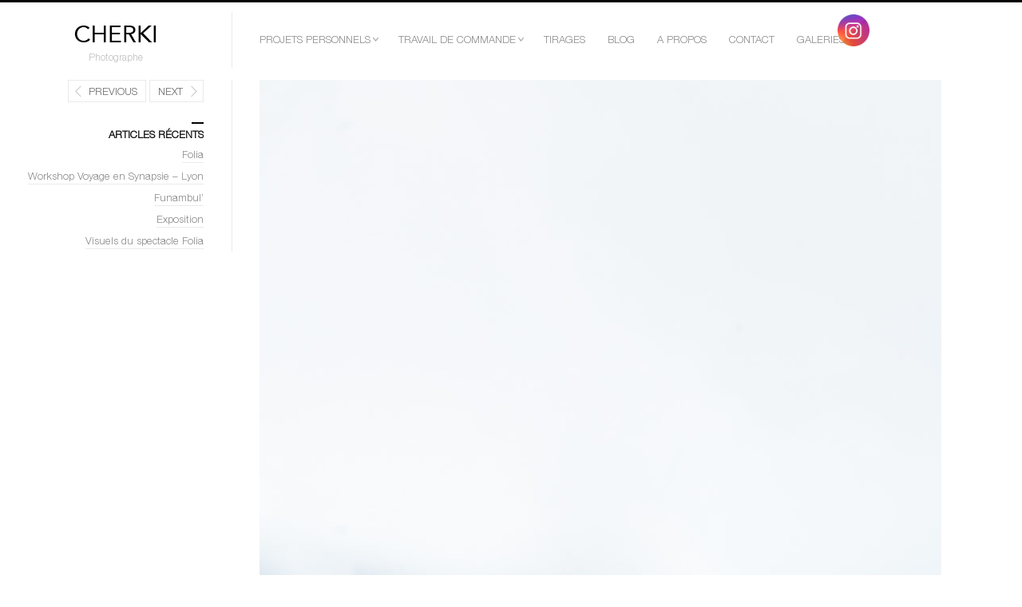

--- FILE ---
content_type: text/html; charset=UTF-8
request_url: https://www.juliecherki.fr/portfolio/uncategorized/asepsie/la-rafale-1/
body_size: 8571
content:
<!DOCTYPE html>
<html lang="fr-FR" class="">
<head>
<meta charset="UTF-8" />
<meta name="viewport" content="width=device-width, initial-scale=1, maximum-scale=1" />
<meta http-equiv="X-UA-Compatible" content="IE=Edge,chrome=1">
<title>La rafale-1 - Julie CherkiJulie Cherki</title>
<link rel="profile" href="http://gmpg.org/xfn/11" />
<link rel="pingback" href="https://www.juliecherki.fr/xmlrpc.php" />
<link href="http://fonts.googleapis.com/css?family=Merriweather" rel="stylesheet" type="text/css">
<link href="http://fonts.googleapis.com/css?family=Lato:300,400,700" rel="stylesheet" type="text/css">
<!--[if lt IE 9]>
<script src="https://www.juliecherki.fr/wp-content/themes/fluxus/js/html5.js" type="text/javascript"></script>
<link rel="stylesheet" href="https://www.juliecherki.fr/wp-content/themes/fluxus/css/ie.css" type="text/css" media="all" />
<script type="text/javascript">window.oldie = true;</script>
<![endif]-->
<meta name='robots' content='index, follow, max-image-preview:large, max-snippet:-1, max-video-preview:-1' />
	<style>img:is([sizes="auto" i], [sizes^="auto," i]) { contain-intrinsic-size: 3000px 1500px }</style>
	
	<!-- This site is optimized with the Yoast SEO plugin v24.8.1 - https://yoast.com/wordpress/plugins/seo/ -->
	<link rel="canonical" href="https://www.juliecherki.fr/portfolio/uncategorized/asepsie/la-rafale-1/" />
	<meta property="og:locale" content="fr_FR" />
	<meta property="og:type" content="article" />
	<meta property="og:title" content="La rafale-1 - Julie Cherki" />
	<meta property="og:url" content="https://www.juliecherki.fr/portfolio/uncategorized/asepsie/la-rafale-1/" />
	<meta property="og:site_name" content="Julie Cherki" />
	<meta property="og:image" content="https://www.juliecherki.fr/portfolio/uncategorized/asepsie/la-rafale-1" />
	<meta property="og:image:width" content="1334" />
	<meta property="og:image:height" content="2000" />
	<meta property="og:image:type" content="image/jpeg" />
	<meta name="twitter:card" content="summary_large_image" />
	<script type="application/ld+json" class="yoast-schema-graph">{"@context":"https://schema.org","@graph":[{"@type":"WebPage","@id":"https://www.juliecherki.fr/portfolio/uncategorized/asepsie/la-rafale-1/","url":"https://www.juliecherki.fr/portfolio/uncategorized/asepsie/la-rafale-1/","name":"La rafale-1 - Julie Cherki","isPartOf":{"@id":"https://www.juliecherki.fr/#website"},"primaryImageOfPage":{"@id":"https://www.juliecherki.fr/portfolio/uncategorized/asepsie/la-rafale-1/#primaryimage"},"image":{"@id":"https://www.juliecherki.fr/portfolio/uncategorized/asepsie/la-rafale-1/#primaryimage"},"thumbnailUrl":"https://www.juliecherki.fr/wp-content/uploads/2017/07/La-rafale-1.jpg","datePublished":"2019-09-05T18:45:16+00:00","breadcrumb":{"@id":"https://www.juliecherki.fr/portfolio/uncategorized/asepsie/la-rafale-1/#breadcrumb"},"inLanguage":"fr-FR","potentialAction":[{"@type":"ReadAction","target":["https://www.juliecherki.fr/portfolio/uncategorized/asepsie/la-rafale-1/"]}]},{"@type":"ImageObject","inLanguage":"fr-FR","@id":"https://www.juliecherki.fr/portfolio/uncategorized/asepsie/la-rafale-1/#primaryimage","url":"https://www.juliecherki.fr/wp-content/uploads/2017/07/La-rafale-1.jpg","contentUrl":"https://www.juliecherki.fr/wp-content/uploads/2017/07/La-rafale-1.jpg","width":1334,"height":2000},{"@type":"BreadcrumbList","@id":"https://www.juliecherki.fr/portfolio/uncategorized/asepsie/la-rafale-1/#breadcrumb","itemListElement":[{"@type":"ListItem","position":1,"name":"Accueil","item":"https://www.juliecherki.fr/"},{"@type":"ListItem","position":2,"name":"Asepsie","item":"https://www.juliecherki.fr/portfolio/uncategorized/asepsie/"},{"@type":"ListItem","position":3,"name":"La rafale-1"}]},{"@type":"WebSite","@id":"https://www.juliecherki.fr/#website","url":"https://www.juliecherki.fr/","name":"Julie Cherki","description":"Photographe","potentialAction":[{"@type":"SearchAction","target":{"@type":"EntryPoint","urlTemplate":"https://www.juliecherki.fr/?s={search_term_string}"},"query-input":{"@type":"PropertyValueSpecification","valueRequired":true,"valueName":"search_term_string"}}],"inLanguage":"fr-FR"}]}</script>
	<!-- / Yoast SEO plugin. -->


<link rel="alternate" type="application/rss+xml" title="Julie Cherki &raquo; Flux" href="https://www.juliecherki.fr/feed/" />
<link rel="alternate" type="application/rss+xml" title="Julie Cherki &raquo; Flux des commentaires" href="https://www.juliecherki.fr/comments/feed/" />
<link rel="alternate" type="application/rss+xml" title="Julie Cherki &raquo; La rafale-1 Flux des commentaires" href="https://www.juliecherki.fr/portfolio/uncategorized/asepsie/la-rafale-1/feed/" />
<script type="text/javascript">
/* <![CDATA[ */
window._wpemojiSettings = {"baseUrl":"https:\/\/s.w.org\/images\/core\/emoji\/16.0.1\/72x72\/","ext":".png","svgUrl":"https:\/\/s.w.org\/images\/core\/emoji\/16.0.1\/svg\/","svgExt":".svg","source":{"concatemoji":"https:\/\/www.juliecherki.fr\/wp-includes\/js\/wp-emoji-release.min.js?ver=6.8.3"}};
/*! This file is auto-generated */
!function(s,n){var o,i,e;function c(e){try{var t={supportTests:e,timestamp:(new Date).valueOf()};sessionStorage.setItem(o,JSON.stringify(t))}catch(e){}}function p(e,t,n){e.clearRect(0,0,e.canvas.width,e.canvas.height),e.fillText(t,0,0);var t=new Uint32Array(e.getImageData(0,0,e.canvas.width,e.canvas.height).data),a=(e.clearRect(0,0,e.canvas.width,e.canvas.height),e.fillText(n,0,0),new Uint32Array(e.getImageData(0,0,e.canvas.width,e.canvas.height).data));return t.every(function(e,t){return e===a[t]})}function u(e,t){e.clearRect(0,0,e.canvas.width,e.canvas.height),e.fillText(t,0,0);for(var n=e.getImageData(16,16,1,1),a=0;a<n.data.length;a++)if(0!==n.data[a])return!1;return!0}function f(e,t,n,a){switch(t){case"flag":return n(e,"\ud83c\udff3\ufe0f\u200d\u26a7\ufe0f","\ud83c\udff3\ufe0f\u200b\u26a7\ufe0f")?!1:!n(e,"\ud83c\udde8\ud83c\uddf6","\ud83c\udde8\u200b\ud83c\uddf6")&&!n(e,"\ud83c\udff4\udb40\udc67\udb40\udc62\udb40\udc65\udb40\udc6e\udb40\udc67\udb40\udc7f","\ud83c\udff4\u200b\udb40\udc67\u200b\udb40\udc62\u200b\udb40\udc65\u200b\udb40\udc6e\u200b\udb40\udc67\u200b\udb40\udc7f");case"emoji":return!a(e,"\ud83e\udedf")}return!1}function g(e,t,n,a){var r="undefined"!=typeof WorkerGlobalScope&&self instanceof WorkerGlobalScope?new OffscreenCanvas(300,150):s.createElement("canvas"),o=r.getContext("2d",{willReadFrequently:!0}),i=(o.textBaseline="top",o.font="600 32px Arial",{});return e.forEach(function(e){i[e]=t(o,e,n,a)}),i}function t(e){var t=s.createElement("script");t.src=e,t.defer=!0,s.head.appendChild(t)}"undefined"!=typeof Promise&&(o="wpEmojiSettingsSupports",i=["flag","emoji"],n.supports={everything:!0,everythingExceptFlag:!0},e=new Promise(function(e){s.addEventListener("DOMContentLoaded",e,{once:!0})}),new Promise(function(t){var n=function(){try{var e=JSON.parse(sessionStorage.getItem(o));if("object"==typeof e&&"number"==typeof e.timestamp&&(new Date).valueOf()<e.timestamp+604800&&"object"==typeof e.supportTests)return e.supportTests}catch(e){}return null}();if(!n){if("undefined"!=typeof Worker&&"undefined"!=typeof OffscreenCanvas&&"undefined"!=typeof URL&&URL.createObjectURL&&"undefined"!=typeof Blob)try{var e="postMessage("+g.toString()+"("+[JSON.stringify(i),f.toString(),p.toString(),u.toString()].join(",")+"));",a=new Blob([e],{type:"text/javascript"}),r=new Worker(URL.createObjectURL(a),{name:"wpTestEmojiSupports"});return void(r.onmessage=function(e){c(n=e.data),r.terminate(),t(n)})}catch(e){}c(n=g(i,f,p,u))}t(n)}).then(function(e){for(var t in e)n.supports[t]=e[t],n.supports.everything=n.supports.everything&&n.supports[t],"flag"!==t&&(n.supports.everythingExceptFlag=n.supports.everythingExceptFlag&&n.supports[t]);n.supports.everythingExceptFlag=n.supports.everythingExceptFlag&&!n.supports.flag,n.DOMReady=!1,n.readyCallback=function(){n.DOMReady=!0}}).then(function(){return e}).then(function(){var e;n.supports.everything||(n.readyCallback(),(e=n.source||{}).concatemoji?t(e.concatemoji):e.wpemoji&&e.twemoji&&(t(e.twemoji),t(e.wpemoji)))}))}((window,document),window._wpemojiSettings);
/* ]]> */
</script>
<style id='wp-emoji-styles-inline-css' type='text/css'>

	img.wp-smiley, img.emoji {
		display: inline !important;
		border: none !important;
		box-shadow: none !important;
		height: 1em !important;
		width: 1em !important;
		margin: 0 0.07em !important;
		vertical-align: -0.1em !important;
		background: none !important;
		padding: 0 !important;
	}
</style>
<link rel='stylesheet' id='contact-form-7-css' href='https://www.juliecherki.fr/wp-content/plugins/contact-form-7/includes/css/styles.css?ver=5.7.2' type='text/css' media='all' />
<link rel='stylesheet' id='SFSImainCss-css' href='https://www.juliecherki.fr/wp-content/plugins/ultimate-social-media-icons/css/sfsi-style.css?ver=2.9.5' type='text/css' media='all' />
<link rel='stylesheet' id='fluxus-global-css' href='https://www.juliecherki.fr/wp-content/themes/fluxus/css/global.css?ver=6.8.3' type='text/css' media='all' />
<link rel='stylesheet' id='fluxus-grid-css' href='https://www.juliecherki.fr/wp-content/themes/fluxus/css/grid.css?ver=6.8.3' type='text/css' media='all' />
<link rel='stylesheet' id='fontello-icons-css' href='https://www.juliecherki.fr/wp-content/themes/fluxus/css/fontello.css?ver=6.8.3' type='text/css' media='all' />
<link rel='stylesheet' id='style-css' href='https://www.juliecherki.fr/wp-content/themes/fluxus/style.css?ver=6.8.3' type='text/css' media='all' />
<link rel='stylesheet' id='fluxus-responsive-css' href='https://www.juliecherki.fr/wp-content/themes/fluxus/css/responsive.css?ver=6.8.3' type='text/css' media='all' />
<link rel='stylesheet' id='fluxus-skin-css' href='https://www.juliecherki.fr/wp-content/themes/fluxus/css/skins/light.css?ver=6.8.3' type='text/css' media='all' />
<link rel='stylesheet' id='fluxus-user-css' href='https://www.juliecherki.fr/wp-content/themes/fluxus/css/user.css?ver=6.8.3' type='text/css' media='all' />
<script type="text/javascript" src="https://www.juliecherki.fr/wp-includes/js/jquery/jquery.min.js?ver=3.7.1" id="jquery-core-js"></script>
<script type="text/javascript" src="https://www.juliecherki.fr/wp-includes/js/jquery/jquery-migrate.min.js?ver=3.4.1" id="jquery-migrate-js"></script>
<link rel="https://api.w.org/" href="https://www.juliecherki.fr/wp-json/" /><link rel="alternate" title="JSON" type="application/json" href="https://www.juliecherki.fr/wp-json/wp/v2/media/2383" /><link rel="EditURI" type="application/rsd+xml" title="RSD" href="https://www.juliecherki.fr/xmlrpc.php?rsd" />
<meta name="generator" content="WordPress 6.8.3" />
<link rel='shortlink' href='https://www.juliecherki.fr/?p=2383' />
<link rel="alternate" title="oEmbed (JSON)" type="application/json+oembed" href="https://www.juliecherki.fr/wp-json/oembed/1.0/embed?url=https%3A%2F%2Fwww.juliecherki.fr%2Fportfolio%2Funcategorized%2Fasepsie%2Fla-rafale-1%2F" />
<link rel="alternate" title="oEmbed (XML)" type="text/xml+oembed" href="https://www.juliecherki.fr/wp-json/oembed/1.0/embed?url=https%3A%2F%2Fwww.juliecherki.fr%2Fportfolio%2Funcategorized%2Fasepsie%2Fla-rafale-1%2F&#038;format=xml" />
<meta name="follow.[base64]" content="dhvVJ39tZhs6EUN1YeWt"/></head>

<body class="attachment wp-singular attachment-template-default single single-attachment postid-2383 attachmentid-2383 attachment-jpeg wp-theme-fluxus sfsi_actvite_theme_default">

<div id="page-wrapper">

	<header id="header" class="clearfix">
		<hgroup>
			<h1 class="site-title">
				<a href="https://www.juliecherki.fr/" title="Julie Cherki" rel="home">
						<img class="logo logo-no-retina" src="https://www.juliecherki.fr/wp-content/uploads/2017/05/cherki.png" alt="" width="190" height="40"  />				</a>
			</h1>
								<h2 class="site-description">Photographe</h2>		</hgroup>

		<div class="site-navigation" data-menu="Menu">
								<nav class="primary-navigation"><div class="menu-main-menu-container"><ul id="menu-main-menu" class="menu"><li id="menu-item-2733" class="menu-item menu-item-type-post_type menu-item-object-page menu-item-has-children has-children menu-item-2733"><a href="https://www.juliecherki.fr/projets-personnels/">Projets personnels</a>
<ul class="sub-menu">
	<li id="menu-item-876" class="menu-item menu-item-type-custom menu-item-object-custom menu-item-has-children has-children menu-item-876"><a href="https://www.juliecherki.fr/figures-et-silhouettes/">Figures et silhouettes</a>
	<ul class="sub-menu">
		<li id="menu-item-1642" class="menu-item menu-item-type-custom menu-item-object-custom menu-item-1642"><a href="https://www.juliecherki.fr/portfolio/uncategorized/asepsie/">Asepsie</a></li>
		<li id="menu-item-2570" class="menu-item menu-item-type-custom menu-item-object-custom menu-item-2570"><a href="https://www.juliecherki.fr/portfolio/uncategorized/zero-g/">Zero-G</a></li>
	</ul>
</li>
	<li id="menu-item-1081" class="menu-item menu-item-type-custom menu-item-object-custom menu-item-has-children has-children menu-item-1081"><a href="http://peregrinations/">Pérégrinations</a>
	<ul class="sub-menu">
		<li id="menu-item-1162" class="menu-item menu-item-type-custom menu-item-object-custom menu-item-1162"><a href="https://www.juliecherki.fr/amersur/">Amersur</a></li>
		<li id="menu-item-1119" class="menu-item menu-item-type-custom menu-item-object-custom menu-item-1119"><a href="https://www.juliecherki.fr/chine/">Chine</a></li>
		<li id="menu-item-2895" class="menu-item menu-item-type-custom menu-item-object-custom menu-item-2895"><a href="https://www.juliecherki.fr/portfolio/uncategorized/europe/">Europe</a></li>
		<li id="menu-item-1130" class="menu-item menu-item-type-custom menu-item-object-custom menu-item-1130"><a href="https://www.juliecherki.fr/france/">France</a></li>
		<li id="menu-item-1184" class="menu-item menu-item-type-custom menu-item-object-custom menu-item-1184"><a href="https://www.juliecherki.fr/islande/">Islande</a></li>
	</ul>
</li>
	<li id="menu-item-1232" class="menu-item menu-item-type-custom menu-item-object-custom menu-item-has-children has-children menu-item-1232"><a href="https://www.juliecherki.fr/reportage/">Reportage</a>
	<ul class="sub-menu">
		<li id="menu-item-1233" class="menu-item menu-item-type-custom menu-item-object-custom menu-item-1233"><a href="https://www.juliecherki.fr//condition-animale-en-chine/">Condition animale en Chine &#8211; Décembre 2014</a></li>
	</ul>
</li>
	<li id="menu-item-2747" class="menu-item menu-item-type-post_type menu-item-object-page menu-item-has-children has-children menu-item-2747"><a href="https://www.juliecherki.fr/premiers-travaux/">Premiers travaux</a>
	<ul class="sub-menu">
		<li id="menu-item-880" class="menu-item menu-item-type-custom menu-item-object-custom menu-item-880"><a href="https://www.juliecherki.fr/voyages-interieurs/">Voyages intérieurs</a></li>
		<li id="menu-item-2748" class="menu-item menu-item-type-custom menu-item-object-custom menu-item-2748"><a href="https://www.juliecherki.fr/portfolio/uncategorized/sans-remuer-un-doigt/">Sans remuer un doigt&#8230;</a></li>
		<li id="menu-item-2749" class="menu-item menu-item-type-custom menu-item-object-custom menu-item-2749"><a href="https://www.juliecherki.fr/portfolio/uncategorized/bestiaire/">Bestiaire</a></li>
	</ul>
</li>
</ul>
</li>
<li id="menu-item-2731" class="menu-item menu-item-type-custom menu-item-object-custom menu-item-has-children has-children menu-item-2731"><a href="https://www.juliecherki.fr/travail-de-commande/">Travail de commande</a>
<ul class="sub-menu">
	<li id="menu-item-2922" class="menu-item menu-item-type-custom menu-item-object-custom menu-item-2922"><a href="https://www.juliecherki.fr/portfolio/uncategorized/communication-visuelle/">Identité visuelle</a></li>
	<li id="menu-item-2727" class="menu-item menu-item-type-post_type menu-item-object-page menu-item-2727"><a href="https://www.juliecherki.fr/travail-de-commande/scene/">Photo de scène</a></li>
	<li id="menu-item-2730" class="menu-item menu-item-type-post_type menu-item-object-page menu-item-2730"><a href="https://www.juliecherki.fr/travail-de-commande/book-comedien/">Book comédien/danseur</a></li>
	<li id="menu-item-2729" class="menu-item menu-item-type-post_type menu-item-object-page menu-item-2729"><a href="https://www.juliecherki.fr/travail-de-commande/portrait/">Portrait</a></li>
	<li id="menu-item-2728" class="menu-item menu-item-type-post_type menu-item-object-page menu-item-2728"><a href="https://www.juliecherki.fr/travail-de-commande/communication-corporate/">Communication visuelle</a></li>
</ul>
</li>
<li id="menu-item-869" class="menu-item menu-item-type-custom menu-item-object-custom menu-item-869"><a href="https://www.juliecherki.fr/tirages/">Tirages</a></li>
<li id="menu-item-267" class="menu-item menu-item-type-custom menu-item-object-custom menu-item-267"><a href="https://www.juliecherki.fr/blog/">Blog</a></li>
<li id="menu-item-217" class="menu-item menu-item-type-custom menu-item-object-custom menu-item-217"><a href="https://www.juliecherki.fr/a-propos/">A propos</a></li>
<li id="menu-item-107" class="menu-item menu-item-type-custom menu-item-object-custom menu-item-107"><a href="https://www.juliecherki.fr/contact/">Contact</a></li>
<li id="menu-item-2808" class="menu-item menu-item-type-post_type menu-item-object-page menu-item-has-children has-children menu-item-2808"><a href="https://www.juliecherki.fr/galeries/">Galeries</a>
<ul class="sub-menu">
	<li id="menu-item-2859" class="menu-item menu-item-type-post_type menu-item-object-page menu-item-2859"><a href="https://www.juliecherki.fr/early-works/">Early works</a></li>
	<li id="menu-item-2865" class="menu-item menu-item-type-post_type menu-item-object-page menu-item-2865"><a href="https://www.juliecherki.fr/projet-asepsie/">Projet Asepsie</a></li>
	<li id="menu-item-2847" class="menu-item menu-item-type-post_type menu-item-object-page menu-item-2847"><a href="https://www.juliecherki.fr/paysages/">Paysages urbain/nature</a></li>
</ul>
</li>
</ul></div>					</nav>		</div>
	</header>
	<div id="main" class="site site-with-sidebar">
	<div id="content" class="site-content">
			<article id="post-2383" class="post-2383 attachment type-attachment status-inherit hentry post-without-featured-image">
				<header class="entry-header">
					<div class="post-image"><img width="854" height="1280" src="https://www.juliecherki.fr/wp-content/uploads/2017/07/La-rafale-1-854x1280.jpg" class="attachment-fluxus-max size-fluxus-max" alt="" decoding="async" fetchpriority="high" srcset="https://www.juliecherki.fr/wp-content/uploads/2017/07/La-rafale-1-854x1280.jpg 854w, https://www.juliecherki.fr/wp-content/uploads/2017/07/La-rafale-1-200x300.jpg 200w, https://www.juliecherki.fr/wp-content/uploads/2017/07/La-rafale-1-768x1151.jpg 768w, https://www.juliecherki.fr/wp-content/uploads/2017/07/La-rafale-1-683x1024.jpg 683w, https://www.juliecherki.fr/wp-content/uploads/2017/07/La-rafale-1.jpg 1334w" sizes="(max-width: 854px) 100vw, 854px" />					</div>
					<h1 class="entry-title">La rafale-1</h1>
					<div class="entry-meta">
						<span class="byline"> by <span class="author vcard"><a class="url fn n" href="https://www.juliecherki.fr/author/julie/" title="View all posts by Julie Cherki" rel="author">Julie Cherki</a></span></span><time class="entry-date" datetime="2019-09-05T19:45:16+01:00" pubdate>5 septembre 2019</time>					</div>
				</header>

				<div class="entry-content">

					<div class="entry-attachment">
											</div>

										
				</div>

				
			</article>

	<div id="comments" class="comments-area">

	
	
		<div id="respond" class="comment-respond">
		<h3 id="reply-title" class="comment-reply-title">Laisser un commentaire <small><a rel="nofollow" id="cancel-comment-reply-link" href="/portfolio/uncategorized/asepsie/la-rafale-1/#respond" style="display:none;">Annuler la réponse</a></small></h3><form action="https://www.juliecherki.fr/wp-comments-post.php" method="post" id="commentform" class="comment-form"><p class="comment-notes"><span id="email-notes">Votre adresse e-mail ne sera pas publiée.</span> <span class="required-field-message">Les champs obligatoires sont indiqués avec <span class="required">*</span></span></p><p class="comment-form-comment"><label for="comment">Commentaire <span class="required">*</span></label> <textarea id="comment" name="comment" cols="45" rows="8" maxlength="65525" required="required"></textarea></p><p class="comment-form-author"><label for="author">Nom <span class="required">*</span></label> <input id="author" name="author" type="text" value="" size="30" maxlength="245" autocomplete="name" required="required" /></p>
<p class="comment-form-email"><label for="email">E-mail <span class="required">*</span></label> <input id="email" name="email" type="text" value="" size="30" maxlength="100" aria-describedby="email-notes" autocomplete="email" required="required" /></p>
<p class="comment-form-url"><label for="url">Site web</label> <input id="url" name="url" type="text" value="" size="30" maxlength="200" autocomplete="url" /></p>
<p class="comment-form-cookies-consent"><input id="wp-comment-cookies-consent" name="wp-comment-cookies-consent" type="checkbox" value="yes" /> <label for="wp-comment-cookies-consent">Enregistrer mon nom, mon e-mail et mon site dans le navigateur pour mon prochain commentaire.</label></p>
<p class="form-submit"><input name="submit" type="submit" id="submit" class="submit" value="Laisser un commentaire" /> <input type='hidden' name='comment_post_ID' value='2383' id='comment_post_ID' />
<input type='hidden' name='comment_parent' id='comment_parent' value='0' />
</p><p style="display: none !important;" class="akismet-fields-container" data-prefix="ak_"><label>&#916;<textarea name="ak_hp_textarea" cols="45" rows="8" maxlength="100"></textarea></label><input type="hidden" id="ak_js_1" name="ak_js" value="30"/><script>document.getElementById( "ak_js_1" ).setAttribute( "value", ( new Date() ).getTime() );</script></p></form>	</div><!-- #respond -->
	
</div>	</div>

	<div class="sidebar sidebar-post widget-area">
            <nav class="widget image-navigation">                    <a href="https://www.juliecherki.fr/portfolio/uncategorized/asepsie/_mg_8979-modifier-2/" class="button-minimal button-icon-left icon-left-open-big">Previous</a>                    <a href="https://www.juliecherki.fr/portfolio/uncategorized/asepsie/la-rafale-2/" class="button-minimal button-icon-right icon-right-open-big">Next</a>            </nav>
		<aside id="recent-posts-2" class="widget widget_recent_entries">
		<div class="decoration"></div><h1 class="widget-title">Articles récents</h1>
		<ul>
											<li>
					<a href="https://www.juliecherki.fr/2018/06/07/folia/">Folia</a>
									</li>
											<li>
					<a href="https://www.juliecherki.fr/2018/05/03/workshop-voyage-synapsie-lyon/">Workshop Voyage en Synapsie &#8211; Lyon</a>
									</li>
											<li>
					<a href="https://www.juliecherki.fr/2018/04/13/funambul/">Funambul&rsquo;</a>
									</li>
											<li>
					<a href="https://www.juliecherki.fr/2018/04/04/exposition-asepsie-pastels/">Exposition</a>
									</li>
											<li>
					<a href="https://www.juliecherki.fr/2018/03/14/visuels-spectacle-folia/">Visuels du spectacle Folia</a>
									</li>
					</ul>

		</aside></div>

</div>


    <div id="footer-push"></div>
</div><!-- #page-wrapper -->

<footer id="footer">
    <div class="footer-inner clearfix">
                <div class="footer-links">                <div class="credits">© Cherki</div>        </div>
        <div class="nav-tip">
            Use arrows <a href="#" class="button-minimal icon-left-open-mini" id="key-left"></a><a href="#" class="button-minimal icon-right-open-mini" id="key-right"></a> for navigation        </div>
            </div>
</footer>
<script type="speculationrules">
{"prefetch":[{"source":"document","where":{"and":[{"href_matches":"\/*"},{"not":{"href_matches":["\/wp-*.php","\/wp-admin\/*","\/wp-content\/uploads\/*","\/wp-content\/*","\/wp-content\/plugins\/*","\/wp-content\/themes\/fluxus\/*","\/*\\?(.+)"]}},{"not":{"selector_matches":"a[rel~=\"nofollow\"]"}},{"not":{"selector_matches":".no-prefetch, .no-prefetch a"}}]},"eagerness":"conservative"}]}
</script>
<script>
window.addEventListener('sfsi_functions_loaded', function() {
    if (typeof sfsi_responsive_toggle == 'function') {
        sfsi_responsive_toggle(0);
        // console.log('sfsi_responsive_toggle');

    }
})
</script>
<div class="norm_row sfsi_wDiv sfsi_floater_position_top-right" id="sfsi_floater" style="z-index: 9999;width:225px;text-align:left;position:absolute;position:absolute;right:10px;top:2%;"><div style='width:40px; height:40px;margin-left:5px;margin-bottom:5px; ' class='sfsi_wicons shuffeldiv ' ><div class='inerCnt'><a class=' sficn' data-effect='' target='_blank'  href='https://www.instagram.com/juliecherki/' id='sfsiid_instagram_icon' style='width:40px;height:40px;opacity:1;'  ><img data-pin-nopin='true' alt='Instagram' title='Instagram' src='https://www.juliecherki.fr/wp-content/plugins/ultimate-social-media-icons/images/icons_theme/default/default_instagram.png' width='40' height='40' style='' class='sfcm sfsi_wicon ' data-effect=''   /></a></div></div></div ><input type='hidden' id='sfsi_floater_sec' value='top-right' /><script>window.addEventListener("sfsi_functions_loaded", function()
			{
				if (typeof sfsi_widget_set == "function") {
					sfsi_widget_set();
				}
			}); window.addEventListener('sfsi_functions_loaded',function(){sfsi_float_widget('10')});</script>    <script>
        window.addEventListener('sfsi_functions_loaded', function () {
            if (typeof sfsi_plugin_version == 'function') {
                sfsi_plugin_version(2.77);
            }
        });

        function sfsi_processfurther(ref) {
            var feed_id = '[base64]';
            var feedtype = 8;
            var email = jQuery(ref).find('input[name="email"]').val();
            var filter = /^(([^<>()[\]\\.,;:\s@\"]+(\.[^<>()[\]\\.,;:\s@\"]+)*)|(\".+\"))@((\[[0-9]{1,3}\.[0-9]{1,3}\.[0-9]{1,3}\.[0-9]{1,3}\])|(([a-zA-Z\-0-9]+\.)+[a-zA-Z]{2,}))$/;
            if ((email != "Enter your email") && (filter.test(email))) {
                if (feedtype == "8") {
                    var url = "https://api.follow.it/subscription-form/" + feed_id + "/" + feedtype;
                    window.open(url, "popupwindow", "scrollbars=yes,width=1080,height=760");
                    return true;
                }
            } else {
                alert("Please enter email address");
                jQuery(ref).find('input[name="email"]').focus();
                return false;
            }
        }
    </script>
    <style type="text/css" aria-selected="true">
        .sfsi_subscribe_Popinner {
             width: 100% !important;

            height: auto !important;

         padding: 18px 0px !important;

            background-color: #ffffff !important;
        }

        .sfsi_subscribe_Popinner form {
            margin: 0 20px !important;
        }

        .sfsi_subscribe_Popinner h5 {
            font-family: Helvetica,Arial,sans-serif !important;

             font-weight: bold !important;   color:#000000 !important; font-size: 16px !important;   text-align:center !important; margin: 0 0 10px !important;
            padding: 0 !important;
        }

        .sfsi_subscription_form_field {
            margin: 5px 0 !important;
            width: 100% !important;
            display: inline-flex;
            display: -webkit-inline-flex;
        }

        .sfsi_subscription_form_field input {
            width: 100% !important;
            padding: 10px 0px !important;
        }

        .sfsi_subscribe_Popinner input[type=email] {
         font-family: Helvetica,Arial,sans-serif !important;   font-style:normal !important;   font-size:14px !important; text-align: center !important;        }

        .sfsi_subscribe_Popinner input[type=email]::-webkit-input-placeholder {

         font-family: Helvetica,Arial,sans-serif !important;   font-style:normal !important;  font-size: 14px !important;   text-align:center !important;        }

        .sfsi_subscribe_Popinner input[type=email]:-moz-placeholder {
            /* Firefox 18- */
         font-family: Helvetica,Arial,sans-serif !important;   font-style:normal !important;   font-size: 14px !important;   text-align:center !important;
        }

        .sfsi_subscribe_Popinner input[type=email]::-moz-placeholder {
            /* Firefox 19+ */
         font-family: Helvetica,Arial,sans-serif !important;   font-style: normal !important;
              font-size: 14px !important;   text-align:center !important;        }

        .sfsi_subscribe_Popinner input[type=email]:-ms-input-placeholder {

            font-family: Helvetica,Arial,sans-serif !important;  font-style:normal !important;   font-size:14px !important;
         text-align: center !important;        }

        .sfsi_subscribe_Popinner input[type=submit] {

         font-family: Helvetica,Arial,sans-serif !important;   font-weight: bold !important;   color:#000000 !important; font-size: 16px !important;   text-align:center !important; background-color: #dedede !important;        }

                .sfsi_shortcode_container {
            float: left;
        }

        .sfsi_shortcode_container .norm_row .sfsi_wDiv {
            position: relative !important;
        }

        .sfsi_shortcode_container .sfsi_holders {
            display: none;
        }

            </style>

    <script type="text/javascript" src="https://www.juliecherki.fr/wp-content/plugins/contact-form-7/includes/swv/js/index.js?ver=5.7.2" id="swv-js"></script>
<script type="text/javascript" id="contact-form-7-js-extra">
/* <![CDATA[ */
var wpcf7 = {"api":{"root":"https:\/\/www.juliecherki.fr\/wp-json\/","namespace":"contact-form-7\/v1"},"cached":"1"};
/* ]]> */
</script>
<script type="text/javascript" src="https://www.juliecherki.fr/wp-content/plugins/contact-form-7/includes/js/index.js?ver=5.7.2" id="contact-form-7-js"></script>
<script type="text/javascript" src="https://www.juliecherki.fr/wp-includes/js/jquery/ui/core.min.js?ver=1.13.3" id="jquery-ui-core-js"></script>
<script type="text/javascript" src="https://www.juliecherki.fr/wp-content/plugins/ultimate-social-media-icons/js/shuffle/modernizr.custom.min.js?ver=6.8.3" id="SFSIjqueryModernizr-js"></script>
<script type="text/javascript" src="https://www.juliecherki.fr/wp-content/plugins/ultimate-social-media-icons/js/shuffle/jquery.shuffle.min.js?ver=6.8.3" id="SFSIjqueryShuffle-js"></script>
<script type="text/javascript" src="https://www.juliecherki.fr/wp-content/plugins/ultimate-social-media-icons/js/shuffle/random-shuffle-min.js?ver=6.8.3" id="SFSIjqueryrandom-shuffle-js"></script>
<script type="text/javascript" id="SFSICustomJs-js-extra">
/* <![CDATA[ */
var sfsi_icon_ajax_object = {"nonce":"350e0ecd4a","ajax_url":"https:\/\/www.juliecherki.fr\/wp-admin\/admin-ajax.php","plugin_url":"https:\/\/www.juliecherki.fr\/wp-content\/plugins\/ultimate-social-media-icons\/"};
/* ]]> */
</script>
<script type="text/javascript" src="https://www.juliecherki.fr/wp-content/plugins/ultimate-social-media-icons/js/custom.js?ver=2.9.5" id="SFSICustomJs-js"></script>
<script type="text/javascript" src="https://www.juliecherki.fr/wp-includes/js/underscore.min.js?ver=1.13.7" id="underscore-js"></script>
<script type="text/javascript" src="https://www.juliecherki.fr/wp-content/themes/fluxus/js/jquery.tinyscrollbar.js?ver=6.8.3" id="tinyscrollbar-js"></script>
<script type="text/javascript" src="https://www.juliecherki.fr/wp-content/themes/fluxus/js/jquery.sharrre.js?ver=6.8.3" id="sharrre-js"></script>
<script type="text/javascript" src="https://www.juliecherki.fr/wp-content/themes/fluxus/js/jquery.transit.js?ver=6.8.3" id="jquery-transit-js"></script>
<script type="text/javascript" src="https://www.juliecherki.fr/wp-content/themes/fluxus/js/utils.js?ver=6.8.3" id="fluxus-utils-js"></script>
<script type="text/javascript" src="https://www.juliecherki.fr/wp-content/themes/fluxus/js/jquery.fluxus-grid.js?ver=6.8.3" id="fluxus-grid-js"></script>
<script type="text/javascript" src="https://www.juliecherki.fr/wp-content/themes/fluxus/js/jquery.reveal.js?ver=6.8.3" id="jquery-reveal-js"></script>
<script type="text/javascript" src="https://www.juliecherki.fr/wp-content/themes/fluxus/js/jquery.fluxus-lightbox.js?ver=6.8.3" id="fluxus-lightbox-js"></script>
<script type="text/javascript" src="https://www.juliecherki.fr/wp-content/themes/fluxus/js/iscroll.js?ver=6.8.3" id="iscroll-js"></script>
<script type="text/javascript" src="https://www.juliecherki.fr/wp-content/themes/fluxus/js/jquery.fluxus-slider.js?ver=6.8.3" id="fluxus-slider-js"></script>
<script type="text/javascript" src="https://www.juliecherki.fr/wp-content/themes/fluxus/js/main.js?ver=6.8.3" id="fluxus-js"></script>
<script type="text/javascript" src="https://www.juliecherki.fr/wp-content/themes/fluxus/js/user.js?ver=6.8.3" id="fluxus-user-js"></script>
<script type="text/javascript" src="https://www.juliecherki.fr/wp-includes/js/comment-reply.min.js?ver=6.8.3" id="comment-reply-js" async="async" data-wp-strategy="async"></script>
</body>
</html>

--- FILE ---
content_type: application/javascript
request_url: https://www.juliecherki.fr/wp-content/themes/fluxus/js/main.js?ver=6.8.3
body_size: 7189
content:
;(function ($, window, $window, $document, isUndefined) {

    $(function () {

        var $html       = $('html'),
            $main       = $('#main'),
            $header     = $('#header'),
            $footer     = $('#footer'),

            // Components
            $sidebar             = $('.sidebar'),
            $keyRight            = $('#key-right'),
            $keyLeft             = $('#key-left'),
            $navTip              = $('.nav-tip'),
            $scrollContainer     = $('.scroll-container'),
            mobileNav,

            // Functions
            getHorizontalPageHeight,
            pageResizer,

            // Gloal variables
            allowUpscale = $html.is('.upscale');

        if (iPadWithIOS4()) {
            $html.addClass('ipad-ios4');
        }

        getHorizontalPageHeight = function () {
            return $window.height() - $header.outerHeight() - $footer.outerHeight();
        };

        /**
         * Fixes iOS 7.0~7.0.2 Safari bug. Safari reports $window.height() to be 692, which is not correct.
         * Also there's a permanent scrollbar which allows users to scroll 20px, to prevent that we just scroll back to the
         * top. This is only required in landscape mode.
         */
        if (!!navigator.platform.match(/iPad/) && $html.is('.horizontal-page')) {
            var _getHorizontalPageHeight = getHorizontalPageHeight,
                IOS7PreventVerticalScroll = function () {
                    if ($(window).scrollTop() > 0) {
                        $('body').animate({ scrollTop: 0 }, 200);
                    }
                };

            getHorizontalPageHeight = function () {
                if ($window.height() == 692) {
                    return window.innerHeight - $header.outerHeight() - $footer.outerHeight();
                }
                return _getHorizontalPageHeight();
            };

            $document.on('scroll', _.debounce(IOS7PreventVerticalScroll, 100));
            $window.on('orientationchange.ios7-safari-bug.fluxus', function () {
                setTimeout(function () {
                    if ($window.height() == 692) {
                        IOS7PreventVerticalScroll();
                    }
                }, 200);
            });
        }

        $('.horizontal-page').each(function () {

            var resizer = function () {

                var windowWidth = $window.width(),
                    windowHeight = $window.height(),
                    // The header is position:fixed we have to calculate the offset for main page dynamically.
                    headerHeight = $header.outerHeight();
                    footerHeight = $footer.outerHeight();

                // If we are on a small screen
                if (windowWidth <= 480) {

                    if ($html.is('.no-scroll')) {
                        $main.css({
                            height: windowHeight - headerHeight,
                            top: 0
                        });
                    } else {
                        $main.css({
                            height: 'auto',
                            top: 0
                        });
                    }

                } else {

                    $main.css({
                        height: getHorizontalPageHeight(),
                        top: headerHeight
                    });

                }

            };

            $window.on('resize.horizontal-page.fluxus', _.debounce(resizer));
            resizer();

            $window.on('orientationchange.horizontal-page.fluxus', function () {
                setTimeout(resizer, 10);
            });

            $main.transition({
                opacity: 1
            }, 100);

        });

        /**
         * General size adjustments on window resize.
         */
        pageResizer = function () {

            /**
             * Update tinyscrollbar values.
             */
            $scrollContainer.each(function () {
                var $t = $(this),
                    tsb = $t.data('tsb');

                $t.find('.scrollbar, .track').css('height', $t.height());
                tsb && tsb.update();
            });


            if ($window.width() <= 768) {

                // Initialize mobile menu only if we have a small sceen size.
                if (!mobileNav) {

                    // Make mobile menu item array.
                    var $siteNavigation = $('.site-navigation'),
                        $mobileNavItems = $siteNavigation.find('a').filter(function () {

                            var $t = $(this),
                                level = $t.parents('ul').length;

                            $t.data('level', level);

                            if (level == 1) {
                                return true;
                            } else {
                                if ($t.closest('.current-menu-item, .current_page_ancestor').length) {
                                    return true;
                                }
                            }
                            return false;

                        });

                    /**
                     * Initialize mobile menu.
                     */
                    mobileNav = new MobileNav($mobileNavItems, {
                        openButtonTitle: $siteNavigation.data('menu'),
                        active: $siteNavigation.find('.current-menu-item > a')
                    });

                }

            }

            /**
             * Trigger vertical center plugin.
             */
            setTimeout(function () {
                $('.js-vertical-center').verticalCenter();
            }, 100);

        };

        $window.on('resize.page-resizer.fluxus', _.debounce(pageResizer));
        pageResizer();

        /**
         * Arrows and mousewheel navigation plugin.
         */
        globalNav = new Navigation({
            onSetItems: function () {
                this.$items.length && $navTip.show();
            }
        });

        /**
         * Full page slider
         */
        $('.slider').each(function () {

            var $slider = $(this),
                slider;

            $slider.fluxusSlider({
                    onNextSlide: function () {
                        globalNav.options.onNextItem();
                    },
                    onPreviousSlide: function () {
                        globalNav.options.onPreviousItem();
                    }
                });

            slider = $slider.data('slider');

            slider.slideCount > 1 && $navTip.show();

            globalNav.disableKeyboard();

            $keyRight.click(function (e) {
                slider.next();
                e && e.preventDefault();
            });

            $keyLeft.click(function (e) {
                slider.previous();
                e && e.preventDefault();
            });

        });


        /**
         * Appreciate plugin
         */
        var $appreciate = $('.btn-appreciate');
        $appreciate.appreciate();


        /**
         * Sharrre plugin
         */
        $('#sharrre-footer').each(function () {

            var $el = $(this),
                services = {},
                buttonsTitle = $el.data('buttons-title');

            if (!$el.data('services')) {
                return;
            }

            // retrieve social networks from DOM element.
            $.each($el.data('services').split(','), function () {
                services[this] = true;
            });

            $el.sharrre({
                share: services,
                buttonsTemplate: buttonsTitle ? '<b>' + buttonsTitle + '<a href="#" class="close"></a></b>' : '',
                urlCurl: $el.data('curl'),
                template: '<b class="share">{title}</b>' +
                          '<span class="counts">' +
                            (services.facebook ? '<b class="count-facebook">{facebook}</b>' : '') +
                            (services.twitter ?'<b class="count-twitter">{twitter}</b>' : '') +
                            (services.googlePlus ?'<b class="count-plus">{plus}</b>' : '') +
                          '</span>',
                render: function(self, options) {
                    var html = this.template.replace('{title}', options.title);
                    html = html.replace('{facebook}', options.count.facebook);
                    html = html.replace('{twitter}', options.count.twitter);
                    html = html.replace('{plus}', options.count.googlePlus);
                    $(self.element).html(html);
                    $el.show();
                }
            });

        });

        $('#sharrre-project').each(function () {

            var $el = $(this),
                services = {},
                buttonsTitle = $el.data('buttons-title');

            if (!$el.data('services')) {
                return;
            }

            // retrieve social networks from DOM element.
            $.each($el.data('services').split(','), function () {
                services[this] = true;
            });

            $el.sharrre({
                share: services,
                buttonsTemplate: buttonsTitle ? '<div class="arrow"></div><b>' + buttonsTitle + '<a href="#" class="close"></a></b>' : '',
                urlCurl: $el.data('curl'),
                template: '<span class="icon"></span><div class="box">' +
                            '<a class="share" href="#">{title}</a>' +
                            '<b class="count-total">{total}</b>' +
                          '</div>',
                render: function(self, options) {
                    var total = options.shorterTotal ? self.shorterTotal(options.total) : options.total,
                        html = this.template.replace('{title}', options.title).replace('{total}', total);
                    $(self.element).html(html);
                    $el.css('display', 'inline-block');
                },
                afterLoadButtons: function () {
                    var index = 0,
                        $buttons = this.$el.find('.button'),
                        count = $buttons.each( function () {
                                    index++;
                                    $(this).addClass('button-' + index);
                                }).length;
                    this.$el.addClass('social-services-' + count);
                }
            });

        });



        /**
         * Fixes menu issue, when popup is outside the screen.
         */
        $('.site-navigation .has-children').hover(function () {

            var $submenu = $(this).children('.sub-menu');
            if ($submenu.length) {

                // if popup is outside the screen, then align it by the right side of the screen.
                if ($submenu.offset().left + $submenu.outerWidth() - $(document).scrollLeft() > $window.width()) {
                    $submenu.addClass('sub-menu-right');
                }

            }

        }, function () {

            $(this).children('.sub-menu').removeClass('sub-menu-right');

        });


        /**
         * If our page has a horizontal layout.
         */
        if ($html.is('.horizontal-page')) {

            /**
             * Enable tinyscrollbar plugin.
             */
            $scrollContainer.tinyscrollbar({
                axis: 'y'
            });

            /**
             * Enable keyboard navigation.
             */
            globalNav.options.onNextItem = function () {
                $keyRight.addClass('flash');
                setTimeout(function () {
                    $keyRight.removeClass('flash');
                }, 200);
            };

            globalNav.options.onPreviousItem = function () {
                $keyLeft.addClass('flash');
                setTimeout(function () {
                    $keyLeft.removeClass('flash');
                }, 200);
            };

            $keyRight.click(function (e) {
                globalNav.nextItem();
                e && e.preventDefault();
            });

            $keyLeft.click(function (e) {
                globalNav.previousItem();
                e && e.preventDefault();
            });

        }


        /**
         * --------------------------------------------------------------------------------
         * Specific pages
         * --------------------------------------------------------------------------------
         */


        /**
         * Page: Grid portfolio
         */
        $('.portfolio-grid').each(function () {

            var $grid = $(this),
                grid,
                getActiveItem;

            $grid.find('.inner').vcenter();

            /**
             * Enable Grid plugin.
             */
            $grid.grid({
                minWindowWidth: 768,
                rows: $grid.data('rows'),
                columns: $grid.data('columns')
            }, function () {
                $grid.width() > $window.width() ? $navTip.show() : $navTip.hide();
            });

            grid = $grid.data('grid');

            // Sets first line of a grid (the longest one) as a source for navigation plugin.
            globalNav.setItems(grid.getRowItems(0));

            /**
             * When using arrows navigation Fluxus theme will center images by default.
             * This is not a preferred behavior for Grid Layout. For that we will
             * override navigation plugin with our own logic.
             */
            getActiveItemIndex = function () {
                var windowRight = $window.scrollLeft() + $window.width(),
                    activeIndex;

                this.$items.each(function (index) {
                    var $t = $(this),
                        itemRight = parseInt($t.offset().left, 10) + parseInt($t.width(), 10);

                    if (windowRight > itemRight) {
                        activeIndex = index;
                    } else {
                        return false;
                    }
                });

                return activeIndex ? activeIndex : false;
            };

            globalNav.options.nextItem = function () {

                activeIndex = getActiveItemIndex.call(this);

                if (activeIndex !== false) {
                    var $next = this.$items.eq(activeIndex + 1);
                    if ($next.length) {
                        var x = parseInt($next.offset().left, 10) + parseInt($next.width(), 10) - $(window).width() + grid.options.gutterWidth;
                        $('html,body').not(':animated').animate({ scrollLeft: x }, 300);
                        this.options.onNextItem && this.options.onNextItem.call(this);
                    }
                }

            };

            globalNav.options.previousItem = function () {

                activeIndex = getActiveItemIndex.call(this);

                if (activeIndex !== false) {
                    var $previous = this.$items.eq(activeIndex - 1);
                    if ($previous.length) {
                        var x = parseInt($previous.offset().left, 10) + parseInt($previous.width(), 10) - $(window).width() + grid.options.gutterWidth;
                        $('html,body').not(':animated').animate({ scrollLeft: x }, 300);
                        this.options.onPreviousItem && this.options.onPreviousItem.call(this);
                    }
                }

            };

            $grid.width() > $window.width() ? $navTip.show() : $navTip.hide();

            resizer = function () {

                if ($window.width() <= 480) {
                    grid.disable();
                } else {
                    grid.enable();
                }

                grid.resize();

            };

            resizer();
            $window.on('resize.grid-portfolio.fluxus', _.debounce(resizer));

        });


        /**
         * Page: Portfolio
         */
        $('.portfolio-list').each(function () {

            var $el = $(this),
                $projects = $el.find('.project'),
                $images = $el.find('.featured-image'),
                $info = $el.find('.info'),
                $hoverContents = $el.find('.hover-box-contents'),
                resizer;

            resizer = function () {

                var highest, totalWidth,
                    windowWidth = $window.width();

                if (windowWidth > 768) {

                    highest = $info.highestElement().outerHeight();

                    $images.each(function () {
                        var $t = $(this),
                            maxHeight = allowUpscale ? 3000 : $t.attr('height'),
                            height = $main.height() - highest;

                        if ($t.is('img')) {
                            $t.css('height', height > maxHeight ? maxHeight : height);
                        }
                    });

                    $hoverContents.vcenter();

                    if ($html.is('.ipad-ios4')) {

                        totalWidth = 0;

                        $el.children().each(function () {
                            totalWidth += $(this).width();
                        });

                        $el.css('width', totalWidth);

                    }

                } else {

                    if (windowWidth <= 480) {
                        $el.find('.info').css('height', 'auto');
                    }

                    $html.is('.ipad-ios4') && $el.css('width', 'auto');

                }

            };

            resizer();
            $window.on('resize.horizontal-portfolio.fluxus', _.debounce(resizer));

            // Set keyboard navigation items.
            globalNav.setItems($projects);

            // Show project on image load, which prevents flickering.
            $projects.each(function () {
                var $t   = $(this),
                    $img = $t.find('.featured-image');

                $.preloadImage($img.attr('src')).then(function () {
                    $t.addClass('loaded');
                });
            });

            // Use JS to show hover box contents for landscape oriented iPad's
            $el.find('.hover-box').click(function (e) {
                if ((e.target == this) && ($window.width() > 768)) {
                    var $t = $(this);
                    if ($t.css('opacity') == 0) {
                        $t.transition({ opacity: 1 }, 500);
                    }
                }
            });

        });


        /**
         * Page: Portfolio Single
         */
        $('.portfolio-single').each(function () {

            var $mediaList = $(this),
                $horizontalItems = $('.horizontal-item'),
                $resizable = $mediaList.find('.image, iframe'),
                $navigation = $('.portfolio-navigation'),
                $navigationLike = $navigation.find('header'),
                $navigationOther = $navigation.find('.navigation'),
                $navigationOtherProjects = $navigationOther.find('.other-projects');

            globalNav.setItems($horizontalItems.add($navigation));

            if ( $mediaList.data('onclick-action') == 'scroll' ) {

                // Activate click to scroll navigation
                $('.project-image-link').on('click.click-to-scroll.fluxus', function (e) {
                    e && e.preventDefault();

                    var $item = $(this).closest('.horizontal-item'),
                        activeItem = globalNav.getActive();
                        $activeItem = activeItem.item;

                    if ( $activeItem.length && $item.length ) {

                        if ( ($item[0] == $activeItem[0]) && (Math.abs(activeItem.distance) <= 10) ) {
                            globalNav.nextItem();
                        } else {
                            globalNav.scrollToItem($item);
                        }

                    }
                });

            } else {

                // Bind Lightbox to image links and iframes
                $('.project-image-link, .horizontal-item iframe').fluxusLightbox({
                    onShow: function () {
                        globalNav.disableKeyboard();
                    },
                    onHide: function () {
                        globalNav.enableKeyboard();
                    },
                    loading: $mediaList.data('loading')
                });

            }

            $resizable.each(function () {
                var $t = $(this),
                    width = $t.data('width') || $t.attr('width') || 1,
                    height = $t.data('height') || $t.attr('height') || 1;
                $t.data({
                    height: height,
                    ratio: width / height
                });
            });

            var resizer = function () {

                var contentHeight = getHorizontalPageHeight(),
                    windowWidth = $window.width(),
                    windowHeight = $window.height(),
                    otherHeight = $navigationOther.outerHeight(),
                    likeHeight = $navigationLike.outerHeight(),
                    temp;

                if (!$navigationOtherProjects.is(':visible')) {
                    $navigationOtherProjects.css('visibility', 'hidden').show();
                    otherHeight = $navigationOther.outerHeight();
                    $navigationOtherProjects.hide().css('visibility', 'visible');
                }

                $resizable.each(function () {

                    var $t = $(this),
                        originalHeight = $t.data('height'),
                        height = contentHeight > originalHeight ? originalHeight : contentHeight,
                        width,
                        ratio = $t.data('ratio'),
                        upscale = allowUpscale;

                    if (window.disable_video_upscale && $t.is('iframe')) {
                        upscale = false;
                    }

                    if (window.enable_video_upscale && $t.is('iframe')) {
                        upscale = true;
                    }

                    if (upscale) {
                        height = contentHeight;
                    }

                    // Horizontal layout
                    if (windowWidth > 768) {

                        width = height * ratio;
                        if ( !window.allow_exceeding_width ) {
                            width = windowWidth > width ? width : windowWidth - 30;
                        }

                        $t.css({
                            width: width,
                            maxWidth: 'none', // required for webkit
                            height: width / ratio
                        });

                    // Vertical layout
                    } else {

                        if ($t.is('iframe')) {
                            $t.css({
                                width: '100%',
                                maxWidth: upscale ? 'none' : (height * ratio)
                            });
                            $t.css('height', $t.width() / ratio);
                        } else {
                            $t.css({
                                width: upscale ? '100%' : 'auto',
                                maxWidth: upscale ? 'auto' : '100%',
                                height: 'auto'
                            });
                        }

                    }

                });

                if (windowWidth <= 768) {

                    $('#content').addTempCss('padding-top', $sidebar.outerHeight() + 30);
                    $navigationLike.css('top', 0);

                } else {

                    $('#content').removeTempCss('padding-top');

                    if ( contentHeight < otherHeight + likeHeight ) {
                        $navigationOtherProjects.hide();

                        temp = (contentHeight - otherHeight - likeHeight + $navigationOtherProjects.outerHeight()) / 2;
                        $navigationLike.css('top', temp > 0 ? temp : 0);
                    } else {
                        $navigationOtherProjects.show()

                        temp = (contentHeight - otherHeight - likeHeight) / 2;
                        $navigationLike.css('top', temp);
                    }

                }

                if ($html.is('.ipad-ios4')) {

                    var totalWidth = 0;

                    $mediaList.children().each(function () {
                        totalWidth += $(this).width();
                    });

                    $mediaList.css({
                        width: totalWidth
                    });

                }

            };

            $window.on('resize.fluxus.portfolio-single', _.debounce(resizer));
            resizer();

            // Fade in images and videos once loaded.
            if (!$mediaList.data('lazy')) {

                // Don't animate on iOS devices to prevent from crashing.
                if (_iOSDevice) {
                    $horizontalItems.css('opacity', 1);
                } else {

                    $horizontalItems.each(function () {
                        var $t = $(this);

                        if ($t.is('.project-image')) {
                            $.preloadImage($t.find('.image').attr('src')).then(function () {
                                $t.transition({ opacity: 1 }, 500);
                            });
                        } else {
                            $t.transition({ opacity: 1 }, 500);
                        }
                    });

                }

            } else {

                var $lazyImages = $('.lazy-image'),
                    lazyLoading;

                $lazyImages.on('loadImage.fluxus', function () {

                    var $t = $(this).off('loadImage.fluxus');

                    $.preloadImage($t.data('src')).then(function (img) {

                        var $img = $('<img />').attr('src', img.src);

                        $t.addClass('lazy-image-loaded').append($img);
                        $img.transition({ opacity: 1 }, 400);

                    });

                });

                lazyLoading = function (e) {

                    $lazyImages.each(function () {
                        var $t = $(this),
                            imageLeftPoint = $t.offset().left,
                            imageRightPoint = imageLeftPoint + $t.width(),
                            windowLeftPoint = $window.scrollLeft(),
                            windowRightPoint = windowLeftPoint + $window.width();

                        if ((windowLeftPoint < imageRightPoint) && (windowRightPoint > imageLeftPoint )) {
                            $t.triggerHandler('loadImage');
                            $lazyImages = $lazyImages.not($t);
                        }
                    });

                    if (!$lazyImages.length) {
                        $window.off('scroll.fluxus.single-portfolio');
                        $window.off('resize.fluxus.single-portfolio');
                    }

                };

                lazyLoading();
                $window.on('scroll.fluxus.single-portfolio', lazyLoading);
                $window.on('resize.fluxus.single-portfolio', _.debounce(lazyLoading));

            }

        });


        /**
         * Page: Vertical Blog
         */
        $('.vertical-blog').each(function () {

            $videos = $('.wrap-embed-video iframe');

            var resizer = function () {

                if ($window.width() > 768) {
                    $sidebar.css('height', $main.height());
                } else {
                    $sidebar.css('height', 'auto');
                }

                $videos.each(function () {

                    var $t = $(this),
                        maxHeight = $t.attr('height'),
                        maxWidth = $t.attr('width'),
                        ratio = maxHeight ? maxWidth / maxHeight : false;

                    if (ratio) {

                        $t.css('width', '100%');
                        $t.css('height', parseInt($t.width(), 10) / ratio);

                    }

                });

            };

            resizer();
            $window.on('resize.vertical-blog.fluxus', _.debounce(resizer));

        });


        /**
         * Page: Horizontal Blog
         */
        $('.horizontal-posts').each(function () {

            var $excerpts = $('.post-with-media .text-contents'),
                $resizable = $('.resizable'),
                $videos = $('.wrap-embed-video'),
                $posts = $('.post'),
                resizer;

            /**
             * Measures the highest content area, then calculates available space
             * and makes sure that every image uses the same height.
             */
            resizer = function () {

                var maxExcerptHeight = $excerpts.highestElement().outerHeight(),
                    maxMediaHeight;

                if (!maxExcerptHeight) {
                    return;
                }

                maxMediaHeight = $main.height() - maxExcerptHeight;
                maxMediaHeight = maxMediaHeight > 328 ? 328 : maxMediaHeight; // limit max height to 328

                // Set sizes for images
                $resizable.each(function () {

                    var $t = $(this),
                        postWidth = $t.css('height', maxMediaHeight).width();

                    postWidth = postWidth < 583 ? 583 : postWidth;

                    $t.closest('.post').css('width', postWidth);

                });

                // Set sizes for videos
                $videos.each(function () {

                    var $t = $(this),
                        $article = $t.closest('article'),
                        $object = $t.children('iframe:first'),
                        ratio = $object.data('ratio'),
                        postWidth;

                    if (!ratio) {
                        if ($object.attr('width') && $object.attr('height')) {
                            ratio = $object.attr('width') / $object.attr('height');
                        } else {
                            ratio = 16 / 9;
                        }
                        $object.data('ratio', ratio);
                    }

                    postWidth = maxMediaHeight * ratio;
                    postWidth = postWidth < 500 ? 500 : postWidth;

                    $object.css({
                        height: maxMediaHeight,
                        width: maxMediaHeight * ratio
                    });
                    $article.css('width', postWidth);

                });

            };

            resizer();
            $window.on('resize.horizontal-posts.fluxus', _.debounce(resizer));

            globalNav.setItems($posts.add($('.navigation-paging')));

            return;

        });

        /**
         * Page: Blog Single
         */
         $('.single-post').each(function () {
            var $video = $('.wrap-embed-video iframe'),
                $videoParent,
                ratio,
                resizer;

            if (!$video.length) {
                return false;
            }

            $videoParent = $video.parent();
            ratio = $video.width() / $video.height();
            resizer = function () {
                var width = $videoParent.width();
                width = width > 1080 ? 1080 : width;

                $video.css({
                    width: width,
                    height: width / ratio
                });
            };

            resizer();
            $window.on('resize.single-post.fluxus', _.debounce(resizer));
         });


        /**
         * Page: Contacts
         */
        $('.page-contacts').each(function () {

            var $contactsForm = $('.wpcf7'),
                $infobox = $(this).find('.page'),
                $viewport = $infobox.children('.viewport'),
                iscroll,
                resizer;

            if ($contactsForm.length) {
                $contactsForm.detach();
                $('#contacts-modal .modal-contents').append( $contactsForm );
            }

            $('#send-message').click(function () {
                $('#contacts-modal').reveal({
                    closeonbackgroundclick: true,
                    middle: true
                });
                return false;
            });

            if (!window.oldie) {
                iscroll = new iScroll($infobox.get(0), {
                        hideScrollbar: false,
                        scrollbarClass: 'iscrollbar'
                    });
            }

            resizer = function () {

                var infoHeight = $infobox.outerHeight(),
                    mainHeight = getHorizontalPageHeight();

                if ($viewport.height() > mainHeight) {

                    $infobox.css({
                        top: 0,
                        height: '100%'
                    });

                    if (iscroll && !iscroll.enabled) {
                        iscroll.enable();
                    }
                    iscroll && iscroll.refresh();

                } else {

                    var top = Math.round( ( mainHeight - infoHeight ) / 2 );
                    top = top < 0 ? 0 : top;

                    $infobox.css({
                        top: top,
                        height: 'auto'
                    });

                    iscroll && iscroll.enabled && iscroll.disable();

                }

            };

            resizer();
            $window.on('resize.contacts.fluxus', _.debounce(resizer));

        });


        $('.link-to-image').fluxusLightbox();



        /**
         * --------------------------------------------------------------------------------
         * Shortcodes.
         * --------------------------------------------------------------------------------
         */

        /**
         * Shortcode: Tabs
         */
        $('.tabs').each(function () {

            var $t = $(this);

            $t.find('.tabs-menu a').click(function () {

                var $t = $(this ),
                    $p = $t.parent(),
                    index = $p.prevAll().length;

                if ( $p.is('.active') ) {
                    return false;
                }

                $p.parent().find('.active').removeClass('active');
                $p.addClass('active');

                $p.closest('.tabs').find('.tab').hide().end().find('.tab:eq(' + index + ')').show();

                return false;

            }).each(function (index) {

                $(this).wrapInner($('<span />'))
                       .append($('<b>' + (index + 1) + '</b class="index">'));

            });

        });


        /**
         * Shortcode: Accordion
         */
        $('.accordion').each(function () {

            var $accordion = $(this);

            $accordion.find('.panel-title a').click(function () {
                var $t = $(this);

                /**
                 * This is the active panel. Let's collapse it.
                 */
                if ($t.closest('.panel-active').length) {
                    $t.closest('.panel-active').find('.panel-content').slideUp(500, function () {
                        $(this).closest('.panel-active').removeClass('panel-active');
                    });
                    return false;
                }

                var $newPanel = $t.closest('.panel'),
                    index = $newPanel.prevAll().length;

                $panelActive = $accordion.find('.panel-active');

                if ($panelActive.length) {

                    $panelActive.find('.panel-content').slideUp(500, function () {
                        $(this).closest('.panel').removeClass('panel-active');
                        $accordion.find('.panel:eq(' + index + ') .panel-content').slideDown(300)
                                  .closest('.panel').addClass('panel-active');

                    });

                } else {

                    $accordion.find('.panel:eq(' + index + ') .panel-content').slideDown(300)
                              .closest('.panel').addClass('panel-active');

                }

                return false;
            });

        });


        /**
         * Shortcode: Gallery
         */
        $('.gallery-link-file').each(function () {
            $(this).find('a').fluxusLightbox();
        });

        if (window.oldie) {
            $('.portfolio-navigation .other-projects a').each(function () {
                var $t = $(this),
                    image_url = $t.css('background-image').slice(5, -2);

                $t.css({
                    'filter': "progid:DXImageTransform.Microsoft.AlphaImageLoader(src='" + image_url + "', sizingMethod='scale')",
                    '-ms-filter': "progid:DXImageTransform.Microsoft.AlphaImageLoader(src='" + image_url + "', sizingMethod='scale')"
                });
            });
        }

    });

})(jQuery, window, jQuery(window), jQuery(document));